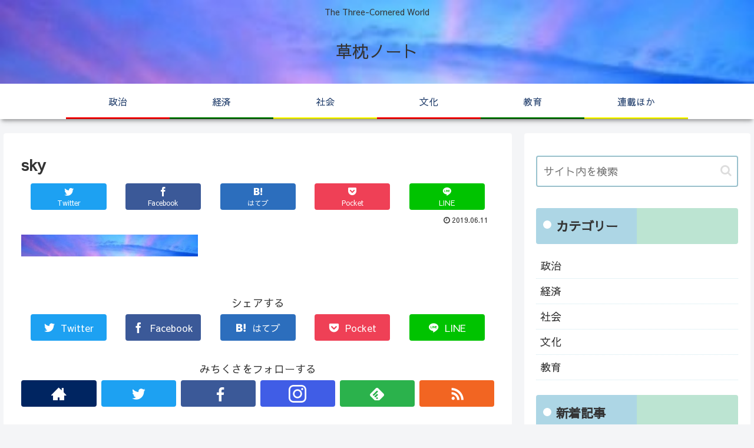

--- FILE ---
content_type: text/css
request_url: https://kusamakura.net/wp-content/themes/cocoon-child-master/style.css?ver=6.0.11&fver=20210204075818
body_size: 855
content:
@charset "UTF-8";

/*!
Theme Name: Cocoon Child
Template:   cocoon-master
Version:    0.0.5
*/

/************************************
** 子テーマ用のスタイルを書く
************************************/
/*必要ならばここにコードを書く*/


/************************************
** レスポンシブデザイン用のメディアクエリ
************************************/
/*1240px以下*/
@media screen and (max-width: 1240px){
  /*必要ならばここにコードを書く*/
}

/*1030px以下*/
@media screen and (max-width: 1030px){
  /*必要ならばここにコードを書く*/
}

/*768px以下*/
@media screen and (max-width: 768px){
  /*必要ならばここにコードを書く*/
}

/*480px以下*/
@media screen and (max-width: 480px){
  /*必要ならばここにコードを書く*/
}

/* ヘッダーを非表示 */
@media screen and (max-width: 1023px) {
    .header {
        display: none;
    }
}